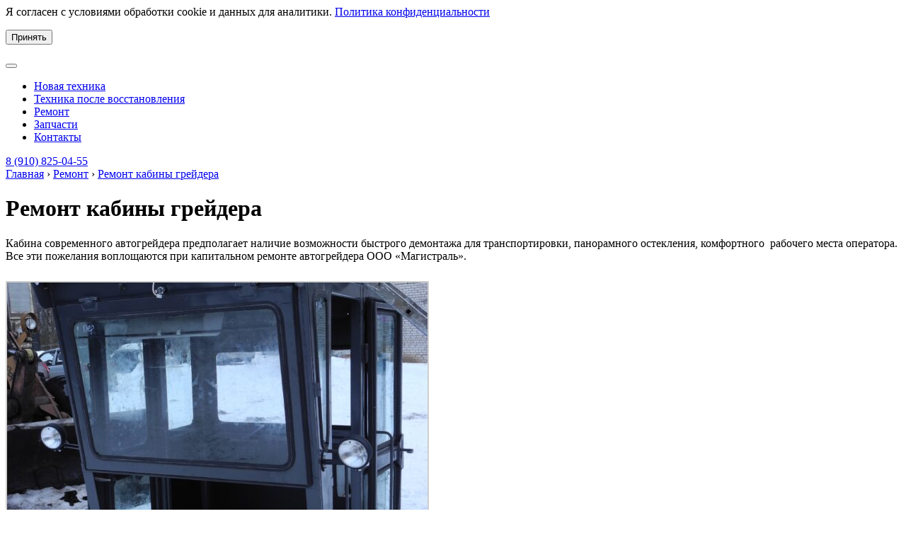

--- FILE ---
content_type: text/html; charset=UTF-8
request_url: https://magistral-s.ru/remont-katkov/remont-kabiny
body_size: 9642
content:

<!DOCTYPE html>
<html lang="ru" class='allpage'>
<head>
<title>Ремонт кабины грейдера - Магистраль - дорожные катки</title>
<meta charset="utf-8">
<meta name="viewport" content="width=device-width, initial-scale=1, shrink-to-fit=no">
 
<link href="/favicon.svg" rel="icon" type="image/svg+xml" />
<link rel="profile" href="http://gmpg.org/xfn/11" />
<!-- Bootstrap CSS -->
<script src="https://code.jquery.com/jquery-3.3.1.slim.min.js" integrity="sha384-q8i/X+965DzO0rT7abK41JStQIAqVgRVzpbzo5smXKp4YfRvH+8abtTE1Pi6jizo" crossorigin="anonymous"></script> 

<!--<link rel="stylesheet" href="https://stackpath.bootstrapcdn.com/bootstrap/4.1.3/css/bootstrap.min.css" integrity="sha384-MCw98/SFnGE8fJT3GXwEOngsV7Zt27NXFoaoApmYm81iuXoPkFOJwJ8ERdknLPMO" crossorigin="anonymous">-->
<link rel="stylesheet"  href="https://magistral-s.ru/wp-content/themes/magistral-2021/css/bootstrap.min.css"/> 

<!-- <link rel="stylesheet" href="https://use.fontawesome.com/releases/v5.3.1/css/all.css" integrity="sha384-mzrmE5qonljUremFsqc01SB46JvROS7bZs3IO2EmfFsd15uHvIt+Y8vEf7N7fWAU" crossorigin="anonymous">  -->
<link rel="stylesheet"  href="https://magistral-s.ru/wp-content/themes/magistral-2021/css/all.css"/> 

<link rel="stylesheet"  media="all" href="https://magistral-s.ru/wp-content/themes/magistral-2021/style.css" />
<link rel="stylesheet"  media="print" href="https://magistral-s.ru/wp-content/themes/magistral-2021/print.css"/> 
 
<meta name='robots' content='index, follow, max-image-preview:large, max-snippet:-1, max-video-preview:-1' />
	<style>img:is([sizes="auto" i], [sizes^="auto," i]) { contain-intrinsic-size: 3000px 1500px }</style>
	
	<!-- This site is optimized with the Yoast SEO plugin v26.3 - https://yoast.com/wordpress/plugins/seo/ -->
	<meta name="description" content="Кабина современного автогрейдера предполагает наличие возможности быстрого демонтажа для транспортировки, панорамного остекления, комфортного  рабочего" />
	<link rel="canonical" href="https://magistral-s.ru/remont-katkov/remont-kabiny" />
	<meta property="og:locale" content="ru_RU" />
	<meta property="og:type" content="article" />
	<meta property="og:title" content="Ремонт кабины грейдера - Магистраль - дорожные катки" />
	<meta property="og:description" content="Кабина современного автогрейдера предполагает наличие возможности быстрого демонтажа для транспортировки, панорамного остекления, комфортного  рабочего" />
	<meta property="og:url" content="https://magistral-s.ru/remont-katkov/remont-kabiny" />
	<meta property="og:site_name" content="Магистраль - дорожные катки" />
	<meta property="article:modified_time" content="2021-01-28T09:08:22+00:00" />
	<meta property="og:image" content="https://magistral-s.ru/i/1.-By-stros-emnaya-kabina-DZ-122-scaled.jpg" />
	<meta property="og:image:width" content="1920" />
	<meta property="og:image:height" content="2560" />
	<meta property="og:image:type" content="image/jpeg" />
	<meta name="twitter:card" content="summary_large_image" />
	<script type="application/ld+json" class="yoast-schema-graph">{"@context":"https://schema.org","@graph":[{"@type":"WebPage","@id":"https://magistral-s.ru/remont-katkov/remont-kabiny","url":"https://magistral-s.ru/remont-katkov/remont-kabiny","name":"Ремонт кабины грейдера - Магистраль - дорожные катки","isPartOf":{"@id":"https://magistral-s.ru/#website"},"primaryImageOfPage":{"@id":"https://magistral-s.ru/remont-katkov/remont-kabiny#primaryimage"},"image":{"@id":"https://magistral-s.ru/remont-katkov/remont-kabiny#primaryimage"},"thumbnailUrl":"https://magistral-s.ru/i/1.-By-stros-emnaya-kabina-DZ-122-scaled.jpg","datePublished":"2017-03-01T09:19:57+00:00","dateModified":"2021-01-28T09:08:22+00:00","description":"Кабина современного автогрейдера предполагает наличие возможности быстрого демонтажа для транспортировки, панорамного остекления, комфортного  рабочего","breadcrumb":{"@id":"https://magistral-s.ru/remont-katkov/remont-kabiny#breadcrumb"},"inLanguage":"ru-RU","potentialAction":[{"@type":"ReadAction","target":["https://magistral-s.ru/remont-katkov/remont-kabiny"]}]},{"@type":"ImageObject","inLanguage":"ru-RU","@id":"https://magistral-s.ru/remont-katkov/remont-kabiny#primaryimage","url":"https://magistral-s.ru/i/1.-By-stros-emnaya-kabina-DZ-122-scaled.jpg","contentUrl":"https://magistral-s.ru/i/1.-By-stros-emnaya-kabina-DZ-122-scaled.jpg","width":1920,"height":2560},{"@type":"BreadcrumbList","@id":"https://magistral-s.ru/remont-katkov/remont-kabiny#breadcrumb","itemListElement":[{"@type":"ListItem","position":1,"name":"Главная страница","item":"https://magistral-s.ru/"},{"@type":"ListItem","position":2,"name":"Ремонт","item":"https://magistral-s.ru/remont-katkov"},{"@type":"ListItem","position":3,"name":"Ремонт кабины грейдера"}]},{"@type":"WebSite","@id":"https://magistral-s.ru/#website","url":"https://magistral-s.ru/","name":"Магистраль - дорожные катки","description":"Производство и ремонт дорожных катков","potentialAction":[{"@type":"SearchAction","target":{"@type":"EntryPoint","urlTemplate":"https://magistral-s.ru/?s={search_term_string}"},"query-input":{"@type":"PropertyValueSpecification","valueRequired":true,"valueName":"search_term_string"}}],"inLanguage":"ru-RU"}]}</script>
	<!-- / Yoast SEO plugin. -->


<link rel='stylesheet' id='wp-block-library-css' href='https://magistral-s.ru/wp-includes/css/dist/block-library/style.min.css?ver=6.8.3'  media='all' />
<style id='classic-theme-styles-inline-css' >
/*! This file is auto-generated */
.wp-block-button__link{color:#fff;background-color:#32373c;border-radius:9999px;box-shadow:none;text-decoration:none;padding:calc(.667em + 2px) calc(1.333em + 2px);font-size:1.125em}.wp-block-file__button{background:#32373c;color:#fff;text-decoration:none}
</style>
<style id='global-styles-inline-css' >
:root{--wp--preset--aspect-ratio--square: 1;--wp--preset--aspect-ratio--4-3: 4/3;--wp--preset--aspect-ratio--3-4: 3/4;--wp--preset--aspect-ratio--3-2: 3/2;--wp--preset--aspect-ratio--2-3: 2/3;--wp--preset--aspect-ratio--16-9: 16/9;--wp--preset--aspect-ratio--9-16: 9/16;--wp--preset--color--black: #000000;--wp--preset--color--cyan-bluish-gray: #abb8c3;--wp--preset--color--white: #ffffff;--wp--preset--color--pale-pink: #f78da7;--wp--preset--color--vivid-red: #cf2e2e;--wp--preset--color--luminous-vivid-orange: #ff6900;--wp--preset--color--luminous-vivid-amber: #fcb900;--wp--preset--color--light-green-cyan: #7bdcb5;--wp--preset--color--vivid-green-cyan: #00d084;--wp--preset--color--pale-cyan-blue: #8ed1fc;--wp--preset--color--vivid-cyan-blue: #0693e3;--wp--preset--color--vivid-purple: #9b51e0;--wp--preset--gradient--vivid-cyan-blue-to-vivid-purple: linear-gradient(135deg,rgba(6,147,227,1) 0%,rgb(155,81,224) 100%);--wp--preset--gradient--light-green-cyan-to-vivid-green-cyan: linear-gradient(135deg,rgb(122,220,180) 0%,rgb(0,208,130) 100%);--wp--preset--gradient--luminous-vivid-amber-to-luminous-vivid-orange: linear-gradient(135deg,rgba(252,185,0,1) 0%,rgba(255,105,0,1) 100%);--wp--preset--gradient--luminous-vivid-orange-to-vivid-red: linear-gradient(135deg,rgba(255,105,0,1) 0%,rgb(207,46,46) 100%);--wp--preset--gradient--very-light-gray-to-cyan-bluish-gray: linear-gradient(135deg,rgb(238,238,238) 0%,rgb(169,184,195) 100%);--wp--preset--gradient--cool-to-warm-spectrum: linear-gradient(135deg,rgb(74,234,220) 0%,rgb(151,120,209) 20%,rgb(207,42,186) 40%,rgb(238,44,130) 60%,rgb(251,105,98) 80%,rgb(254,248,76) 100%);--wp--preset--gradient--blush-light-purple: linear-gradient(135deg,rgb(255,206,236) 0%,rgb(152,150,240) 100%);--wp--preset--gradient--blush-bordeaux: linear-gradient(135deg,rgb(254,205,165) 0%,rgb(254,45,45) 50%,rgb(107,0,62) 100%);--wp--preset--gradient--luminous-dusk: linear-gradient(135deg,rgb(255,203,112) 0%,rgb(199,81,192) 50%,rgb(65,88,208) 100%);--wp--preset--gradient--pale-ocean: linear-gradient(135deg,rgb(255,245,203) 0%,rgb(182,227,212) 50%,rgb(51,167,181) 100%);--wp--preset--gradient--electric-grass: linear-gradient(135deg,rgb(202,248,128) 0%,rgb(113,206,126) 100%);--wp--preset--gradient--midnight: linear-gradient(135deg,rgb(2,3,129) 0%,rgb(40,116,252) 100%);--wp--preset--font-size--small: 13px;--wp--preset--font-size--medium: 20px;--wp--preset--font-size--large: 36px;--wp--preset--font-size--x-large: 42px;--wp--preset--spacing--20: 0.44rem;--wp--preset--spacing--30: 0.67rem;--wp--preset--spacing--40: 1rem;--wp--preset--spacing--50: 1.5rem;--wp--preset--spacing--60: 2.25rem;--wp--preset--spacing--70: 3.38rem;--wp--preset--spacing--80: 5.06rem;--wp--preset--shadow--natural: 6px 6px 9px rgba(0, 0, 0, 0.2);--wp--preset--shadow--deep: 12px 12px 50px rgba(0, 0, 0, 0.4);--wp--preset--shadow--sharp: 6px 6px 0px rgba(0, 0, 0, 0.2);--wp--preset--shadow--outlined: 6px 6px 0px -3px rgba(255, 255, 255, 1), 6px 6px rgba(0, 0, 0, 1);--wp--preset--shadow--crisp: 6px 6px 0px rgba(0, 0, 0, 1);}:where(.is-layout-flex){gap: 0.5em;}:where(.is-layout-grid){gap: 0.5em;}body .is-layout-flex{display: flex;}.is-layout-flex{flex-wrap: wrap;align-items: center;}.is-layout-flex > :is(*, div){margin: 0;}body .is-layout-grid{display: grid;}.is-layout-grid > :is(*, div){margin: 0;}:where(.wp-block-columns.is-layout-flex){gap: 2em;}:where(.wp-block-columns.is-layout-grid){gap: 2em;}:where(.wp-block-post-template.is-layout-flex){gap: 1.25em;}:where(.wp-block-post-template.is-layout-grid){gap: 1.25em;}.has-black-color{color: var(--wp--preset--color--black) !important;}.has-cyan-bluish-gray-color{color: var(--wp--preset--color--cyan-bluish-gray) !important;}.has-white-color{color: var(--wp--preset--color--white) !important;}.has-pale-pink-color{color: var(--wp--preset--color--pale-pink) !important;}.has-vivid-red-color{color: var(--wp--preset--color--vivid-red) !important;}.has-luminous-vivid-orange-color{color: var(--wp--preset--color--luminous-vivid-orange) !important;}.has-luminous-vivid-amber-color{color: var(--wp--preset--color--luminous-vivid-amber) !important;}.has-light-green-cyan-color{color: var(--wp--preset--color--light-green-cyan) !important;}.has-vivid-green-cyan-color{color: var(--wp--preset--color--vivid-green-cyan) !important;}.has-pale-cyan-blue-color{color: var(--wp--preset--color--pale-cyan-blue) !important;}.has-vivid-cyan-blue-color{color: var(--wp--preset--color--vivid-cyan-blue) !important;}.has-vivid-purple-color{color: var(--wp--preset--color--vivid-purple) !important;}.has-black-background-color{background-color: var(--wp--preset--color--black) !important;}.has-cyan-bluish-gray-background-color{background-color: var(--wp--preset--color--cyan-bluish-gray) !important;}.has-white-background-color{background-color: var(--wp--preset--color--white) !important;}.has-pale-pink-background-color{background-color: var(--wp--preset--color--pale-pink) !important;}.has-vivid-red-background-color{background-color: var(--wp--preset--color--vivid-red) !important;}.has-luminous-vivid-orange-background-color{background-color: var(--wp--preset--color--luminous-vivid-orange) !important;}.has-luminous-vivid-amber-background-color{background-color: var(--wp--preset--color--luminous-vivid-amber) !important;}.has-light-green-cyan-background-color{background-color: var(--wp--preset--color--light-green-cyan) !important;}.has-vivid-green-cyan-background-color{background-color: var(--wp--preset--color--vivid-green-cyan) !important;}.has-pale-cyan-blue-background-color{background-color: var(--wp--preset--color--pale-cyan-blue) !important;}.has-vivid-cyan-blue-background-color{background-color: var(--wp--preset--color--vivid-cyan-blue) !important;}.has-vivid-purple-background-color{background-color: var(--wp--preset--color--vivid-purple) !important;}.has-black-border-color{border-color: var(--wp--preset--color--black) !important;}.has-cyan-bluish-gray-border-color{border-color: var(--wp--preset--color--cyan-bluish-gray) !important;}.has-white-border-color{border-color: var(--wp--preset--color--white) !important;}.has-pale-pink-border-color{border-color: var(--wp--preset--color--pale-pink) !important;}.has-vivid-red-border-color{border-color: var(--wp--preset--color--vivid-red) !important;}.has-luminous-vivid-orange-border-color{border-color: var(--wp--preset--color--luminous-vivid-orange) !important;}.has-luminous-vivid-amber-border-color{border-color: var(--wp--preset--color--luminous-vivid-amber) !important;}.has-light-green-cyan-border-color{border-color: var(--wp--preset--color--light-green-cyan) !important;}.has-vivid-green-cyan-border-color{border-color: var(--wp--preset--color--vivid-green-cyan) !important;}.has-pale-cyan-blue-border-color{border-color: var(--wp--preset--color--pale-cyan-blue) !important;}.has-vivid-cyan-blue-border-color{border-color: var(--wp--preset--color--vivid-cyan-blue) !important;}.has-vivid-purple-border-color{border-color: var(--wp--preset--color--vivid-purple) !important;}.has-vivid-cyan-blue-to-vivid-purple-gradient-background{background: var(--wp--preset--gradient--vivid-cyan-blue-to-vivid-purple) !important;}.has-light-green-cyan-to-vivid-green-cyan-gradient-background{background: var(--wp--preset--gradient--light-green-cyan-to-vivid-green-cyan) !important;}.has-luminous-vivid-amber-to-luminous-vivid-orange-gradient-background{background: var(--wp--preset--gradient--luminous-vivid-amber-to-luminous-vivid-orange) !important;}.has-luminous-vivid-orange-to-vivid-red-gradient-background{background: var(--wp--preset--gradient--luminous-vivid-orange-to-vivid-red) !important;}.has-very-light-gray-to-cyan-bluish-gray-gradient-background{background: var(--wp--preset--gradient--very-light-gray-to-cyan-bluish-gray) !important;}.has-cool-to-warm-spectrum-gradient-background{background: var(--wp--preset--gradient--cool-to-warm-spectrum) !important;}.has-blush-light-purple-gradient-background{background: var(--wp--preset--gradient--blush-light-purple) !important;}.has-blush-bordeaux-gradient-background{background: var(--wp--preset--gradient--blush-bordeaux) !important;}.has-luminous-dusk-gradient-background{background: var(--wp--preset--gradient--luminous-dusk) !important;}.has-pale-ocean-gradient-background{background: var(--wp--preset--gradient--pale-ocean) !important;}.has-electric-grass-gradient-background{background: var(--wp--preset--gradient--electric-grass) !important;}.has-midnight-gradient-background{background: var(--wp--preset--gradient--midnight) !important;}.has-small-font-size{font-size: var(--wp--preset--font-size--small) !important;}.has-medium-font-size{font-size: var(--wp--preset--font-size--medium) !important;}.has-large-font-size{font-size: var(--wp--preset--font-size--large) !important;}.has-x-large-font-size{font-size: var(--wp--preset--font-size--x-large) !important;}
:where(.wp-block-post-template.is-layout-flex){gap: 1.25em;}:where(.wp-block-post-template.is-layout-grid){gap: 1.25em;}
:where(.wp-block-columns.is-layout-flex){gap: 2em;}:where(.wp-block-columns.is-layout-grid){gap: 2em;}
:root :where(.wp-block-pullquote){font-size: 1.5em;line-height: 1.6;}
</style>
<link rel='stylesheet' id='fancybox-css' href='https://magistral-s.ru/wp-content/plugins/easy-fancybox/fancybox/1.5.4/jquery.fancybox.min.css?ver=6.8.3'  media='screen' />
<script  src="https://magistral-s.ru/wp-includes/js/jquery/jquery.min.js?ver=3.7.1" id="jquery-core-js"></script>
<script  src="https://magistral-s.ru/wp-includes/js/jquery/jquery-migrate.min.js?ver=3.4.1" id="jquery-migrate-js"></script>
 
 
<script>
$(function () { 
    $('.nav-link').each(function () {
        var location = window.location.href;
        var link = this.href; 
        if(location == link) {
            $(this).addClass('act');
        }
    });
});
</script>
	<script>
    document.addEventListener("DOMContentLoaded", function() {
        const cookiePopup = document.getElementById("cookiePopup");
        const acceptBtn = document.getElementById("acceptBtn");

        // Проверка наличия cookie с меткой о принятии
        const accepted = getCookie("accepted");
        console.log("Проверка куки 'accepted':", accepted);
        if (!accepted) {
            cookiePopup.style.display = "block";
        }

        // Обработчик события для кнопки "Принять"
        acceptBtn.addEventListener("click", function() {
            // Устанавливаем cookie с меткой о принятии на 365 дней
            setCookie("accepted", "true", 365);
            cookiePopup.style.display = "none";
        });
    });

    // Функция для установки cookie
    function setCookie(name, value, days) {
        const date = new Date();
        date.setTime(date.getTime() + (days * 24 * 60 * 60 * 1000));
        const expires = "expires=" + date.toUTCString();
        document.cookie = name + "=" + value + ";" + expires + ";path=/";
    }

    // Функция для получения cookie по имени
    function getCookie(name) {
        const cookieName = name + "=";
        const decodedCookie = decodeURIComponent(document.cookie);
        const cookieArray = decodedCookie.split(";");

        for (let i = 0; i < cookieArray.length; i++) {
            let cookie = cookieArray[i];
            while (cookie.charAt(0) === " ") {
                cookie = cookie.substring(1);
            }
            if (cookie.indexOf(cookieName) === 0) {
                return cookie.substring(cookieName.length, cookie.length);
            }
        }
        return null;
    }
</script>

</head>

<body class="wp-singular page-template page-template-page-remont page-template-page-remont-php page page-id-2607 page-child parent-pageid-327 wp-theme-magistral-2021">
<!-- Yandex.Metrika counter --> <script   > (function(m,e,t,r,i,k,a){m[i]=m[i]||function(){(m[i].a=m[i].a||[]).push(arguments)}; m[i].l=1*new Date();k=e.createElement(t),a=e.getElementsByTagName(t)[0],k.async=1,k.src=r,a.parentNode.insertBefore(k,a)}) (window, document, "script", "https://mc.yandex.ru/metrika/tag.js", "ym"); ym(36444040, "init", { clickmap:true, trackLinks:true, accurateTrackBounce:true, webvisor:true }); </script> <noscript><div><img src="https://mc.yandex.ru/watch/36444040" style="position:absolute; left:-9999px;" alt="" /></div></noscript> <!-- /Yandex.Metrika counter -->
<div class="cookie-popup" id="cookiePopup">
    Я согласен с условиями обработки cookie и данных для аналитики. <a href='/politika'>Политика конфиденциальности</a>
    <p class='cookieknopka'><button id="acceptBtn">Принять</button></p>
</div>

<header>   

<div class='content container'>
<div class='row'>
<div class='col-lg-2 paddingnone col-md-3'><a href='/' class='logo'></a></div>
<div class='col-lg-8 col-md-6'>
<nav class="navbar navbar-expand-lg paddingnone">
<button class="navbar-toggler" type="button" data-toggle="collapse" data-target="#navbar1" aria-controls="navbar1" aria-expanded="false" aria-label="Toggle navigation"><i class="fa fa-bars"></i> <i class="fa fa-times" aria-hidden="true"></i></button>
<div class="collapse navbar-collapse" id="navbar1">
<ul class="navbar-nav mr-auto  paddingnone">
<li class="nav-item"><a class="nav-link " href="/category/dorozhnye-katki-grejdery-novye">Новая техника</a></li> 
<li class="nav-item"><a class="nav-link " href="/category/texnika-posle-vosstanovleniya">Техника после восстановления</a></li>
<li class="nav-item"><a class="nav-link" href="/remont-katkov">Ремонт</a></li>
<li class="nav-item"><a class="nav-link" href="/category/zapchasti">Запчасти</a></li>
<li class="nav-item"><a class="nav-link" href="/contact">Контакты</a></li>
</ul>
</div>    
</nav>  
</div>
<div class='col-lg-2 textalignright col-md-3 '><a href='tel:89108250455' class='phoneheader'>8 (910) 825-04-55</a></div>
</div>
</div>

</header>
   
<div class='content container'>
<div class='bread'>
<!-- Breadcrumb NavXT 7.4.1 -->
<a title="Перейти к Магистраль - дорожные катки." href="https://magistral-s.ru" class="home">Главная</a> › <a title="Перейти к Ремонт." href="https://magistral-s.ru/remont-katkov" class="post post-page">Ремонт</a> › <a title="Перейти к Ремонт кабины грейдера." href="https://magistral-s.ru/remont-katkov/remont-kabiny" class="post post-page current-item">Ремонт кабины грейдера</a></div>
</div>
 
<div class="content container">
<div class="kratkoblocksingle graytable">
 			
 
 
<h1>Ремонт кабины грейдера</h1> 
 
 <p>Кабина современного автогрейдера предполагает наличие возможности быстрого демонтажа для транспортировки, панорамного остекления, комфортного  рабочего места оператора. Все эти пожелания воплощаются при капитальном ремонте автогрейдера ООО «Магистраль».</p>

		<style >
			#gallery-1 {
				margin: auto;
			}
			#gallery-1 .gallery-item {
				float: left;
				margin-top: 10px;
				text-align: center;
				width: 33%;
			}
			#gallery-1 img {
				border: 2px solid #cfcfcf;
			}
			#gallery-1 .gallery-caption {
				margin-left: 0;
			}
			/* see gallery_shortcode() in wp-includes/media.php */
		</style>
		<div id='gallery-1' class='gallery galleryid-2607 gallery-columns-3 gallery-size-thumbnail'><dl class='gallery-item'>
			<dt class='gallery-icon portrait'>
				<a href='https://magistral-s.ru/i/1.-By-stros-emnaya-kabina-DZ-122-scaled.jpg'><img fetchpriority="high" decoding="async" width="594" height="366" src="https://magistral-s.ru/i/1.-By-stros-emnaya-kabina-DZ-122-594x366.jpg" class="attachment-thumbnail size-thumbnail" alt="" /></a>
			</dt></dl>
			<br style='clear: both' />
		</div>

  
</div>
 
          </div>

<footer class="footer">
<div class='content container'>
<div class='row'>
<div class='col-md-2 paddingnone blocklogofooter'><a href='/' class='logofooter'></a></div>
<div class='col-md-2 footermenu'>
<a href='/category/dorozhnye-katki-grejdery-novye' class='topname'>Новая техника</a> 
   
<a href='/ms84.html'>МС-84</a> 
<a href='/ms85.html'>МС-85</a> 
<a href='/ms98.html'>МС-98</a> 
<a href='/ms99.html'>МС-99</a> 
<a href='/ms100.html'>МС-100</a> 
<a href='/ms-1-5.html'>МС-1,5</a> 
<a href='/ms94.html'>МС-94</a> 
<a href='/ms70.html'>МС-70</a> 
<a href='/ms39.html'>МС-39</a> 
<a href='/avtogrejder-pritsepnoj-ms-105.html'>МС-105</a> 

</div>
<div class='col-md-2 footermenu'>
        
<a href='/category/texnika-posle-vosstanovleniya' class='topname'>Техника после<br>  восстановления </a>

                           
<a href='https://magistral-s.ru/dinapac-ss524.html'>Dinapac СС524</a>
                           
<a href='https://magistral-s.ru/bomag-bw-213.html'>BOMAG bw-213</a>
                           
<a href='https://magistral-s.ru/caterpillar-cs56.html'>Caterpillar CS56</a>
                           
<a href='https://magistral-s.ru/du-85.html'>ДУ-85</a>
                           
<a href='https://magistral-s.ru/du-84.html'>ДУ-84</a>
                           
<a href='https://magistral-s.ru/du-47.html'>ДУ-47</a>
                           
<a href='https://magistral-s.ru/du-100.html'>ДУ-100</a>
                           
<a href='https://magistral-s.ru/du-99.html'>ДУ-99</a>
                           
<a href='https://magistral-s.ru/du-98.html'>ДУ-98</a>
                           
<a href='https://magistral-s.ru/du-54.html'>ДУ-54</a>
                           
<a href='https://magistral-s.ru/avtogrejder-dz-122-b.html'>ДЗ-122-Б</a>
                           
<a href='https://magistral-s.ru/avtogrejder-gs-14-02.html'>ГС-14.02</a>
 
</div>
<div class='col-md-2 footermenu'>
<a href='/remont-katkov' class='topname'>Ремонт техники  </a> 

<a href='/category/zapchasti' class='topname'>Запчасти </a> 

<a href='/contact' class='topname'>Контакты </a> 

</div>

<div class='col-md-2 footermenu'><a href='/category/news' class='topname'>Новости</a>

<a href='/category/stati' class='topname'>Статьи</a>

<a href='/category/poleznaya-informaciya' class='topname'>Полезная информация</a>

</div>

<div class='col-md-2 textalignright footercont'><a href='tel:89108250455' class='phonebig'>8 (910) 825-04-55</a>
<!--<a href='tel:+74855258080' class='phonesmall'>+7 (4855) 25-80-80</a>, <a href='tel:+74855258070' class='phonesmall'>25-80-70</a>-->

<div class='footermail'>e-mail: <a href='mailto:magi2003@mail.ru'>magi2003@mail.ru</a> </div>


<strong class='mt20'>Мы работаем:</strong>
пн. - пт. с 8:00 до 17:00
<strong class='mt20 mb20 mapsfooter'>Мы на карте:</strong>

<a href='/contact'  ><img src='/wp-content/themes/magistral-2021/img/map.jpg' alt='' class='w-100 mapsfooter'></a>
</div>
</div>
</div>
</footer>
<div class='copy'><div class='content container'>©  2026 Все права защищены. <a href="https://rybnoemesto.ru" target="_blank" title="Создание сайта">Создание сайта</a>. Информация на сайте не является публичной офертой. <a href='/politika'>Политика конфиденциальности</a></div></div>

 
<script type="speculationrules">
{"prefetch":[{"source":"document","where":{"and":[{"href_matches":"\/*"},{"not":{"href_matches":["\/wp-*.php","\/wp-admin\/*","\/i\/*","\/wp-content\/*","\/wp-content\/plugins\/*","\/wp-content\/themes\/magistral-2021\/*","\/*\\?(.+)"]}},{"not":{"selector_matches":"a[rel~=\"nofollow\"]"}},{"not":{"selector_matches":".no-prefetch, .no-prefetch a"}}]},"eagerness":"conservative"}]}
</script>
<script  src="https://magistral-s.ru/wp-content/plugins/easy-fancybox/vendor/purify.min.js?ver=6.8.3" id="fancybox-purify-js"></script>
<script  id="jquery-fancybox-js-extra">
/* <![CDATA[ */
var efb_i18n = {"close":"\u0417\u0430\u043a\u0440\u044b\u0442\u044c","next":"\u0421\u043b\u0435\u0434\u0443\u044e\u0449\u0438\u0439","prev":"\u041f\u0440\u0435\u0434\u044b\u0434\u0443\u0449\u0438\u0439","startSlideshow":"\u0417\u0430\u043f\u0443\u0441\u0442\u0438\u0442\u044c \u0441\u043b\u0430\u0439\u0434-\u0448\u043e\u0443","toggleSize":"\u0420\u0430\u0437\u043c\u0435\u0440 \u0442\u0443\u043c\u0431\u043b\u0435\u0440\u0430"};
/* ]]> */
</script>
<script  src="https://magistral-s.ru/wp-content/plugins/easy-fancybox/fancybox/1.5.4/jquery.fancybox.min.js?ver=6.8.3" id="jquery-fancybox-js"></script>
<script  id="jquery-fancybox-js-after">
/* <![CDATA[ */
var fb_timeout, fb_opts={'autoScale':true,'showCloseButton':true,'margin':20,'pixelRatio':'false','centerOnScroll':false,'enableEscapeButton':true,'overlayShow':true,'hideOnOverlayClick':true,'minVpHeight':320,'disableCoreLightbox':'true','enableBlockControls':'true','fancybox_openBlockControls':'true' };
if(typeof easy_fancybox_handler==='undefined'){
var easy_fancybox_handler=function(){
jQuery([".nolightbox","a.wp-block-file__button","a.pin-it-button","a[href*='pinterest.com\/pin\/create']","a[href*='facebook.com\/share']","a[href*='twitter.com\/share']"].join(',')).addClass('nofancybox');
jQuery('a.fancybox-close').on('click',function(e){e.preventDefault();jQuery.fancybox.close()});
/* IMG */
						var unlinkedImageBlocks=jQuery(".wp-block-image > img:not(.nofancybox,figure.nofancybox>img)");
						unlinkedImageBlocks.wrap(function() {
							var href = jQuery( this ).attr( "src" );
							return "<a href='" + href + "'></a>";
						});
var fb_IMG_select=jQuery('a[href*=".jpg" i]:not(.nofancybox,li.nofancybox>a,figure.nofancybox>a),area[href*=".jpg" i]:not(.nofancybox),a[href*=".jpeg" i]:not(.nofancybox,li.nofancybox>a,figure.nofancybox>a),area[href*=".jpeg" i]:not(.nofancybox),a[href*=".png" i]:not(.nofancybox,li.nofancybox>a,figure.nofancybox>a),area[href*=".png" i]:not(.nofancybox),a[href*=".webp" i]:not(.nofancybox,li.nofancybox>a,figure.nofancybox>a),area[href*=".webp" i]:not(.nofancybox)');
fb_IMG_select.addClass('fancybox image');
var fb_IMG_sections=jQuery('.gallery,.wp-block-gallery,.tiled-gallery,.wp-block-jetpack-tiled-gallery,.ngg-galleryoverview,.ngg-imagebrowser,.nextgen_pro_blog_gallery,.nextgen_pro_film,.nextgen_pro_horizontal_filmstrip,.ngg-pro-masonry-wrapper,.ngg-pro-mosaic-container,.nextgen_pro_sidescroll,.nextgen_pro_slideshow,.nextgen_pro_thumbnail_grid,.tiled-gallery');
fb_IMG_sections.each(function(){jQuery(this).find(fb_IMG_select).attr('rel','gallery-'+fb_IMG_sections.index(this));});
jQuery('a.fancybox,area.fancybox,.fancybox>a').each(function(){jQuery(this).fancybox(jQuery.extend(true,{},fb_opts,{'transition':'elastic','transitionIn':'elastic','easingIn':'easeOutBack','transitionOut':'elastic','easingOut':'easeInBack','opacity':false,'hideOnContentClick':false,'titleShow':true,'titlePosition':'over','titleFromAlt':true,'showNavArrows':true,'enableKeyboardNav':true,'cyclic':false,'mouseWheel':'false'}))});
};};
jQuery(easy_fancybox_handler);jQuery(document).on('post-load',easy_fancybox_handler);
/* ]]> */
</script>
<script  src="https://magistral-s.ru/wp-content/plugins/easy-fancybox/vendor/jquery.easing.min.js?ver=1.4.1" id="jquery-easing-js"></script>
<!-- Optional JavaScript -->
<!-- jQuery first, then Popper.js, then Bootstrap JS -->

<!--<script src="https://cdnjs.cloudflare.com/ajax/libs/popper.js/1.14.3/umd/popper.min.js" integrity="sha384-ZMP7rVo3mIykV+2+9J3UJ46jBk0WLaUAdn689aCwoqbBJiSnjAK/l8WvCWPIPm49" crossorigin="anonymous"></script>

<script src="https://stackpath.bootstrapcdn.com/bootstrap/4.1.3/js/bootstrap.min.js" integrity="sha384-ChfqqxuZUCnJSK3+MXmPNIyE6ZbWh2IMqE241rYiqJxyMiZ6OW/JmZQ5stwEULTy" crossorigin="anonymous"></script>-->
    <script src="https://magistral-s.ru/wp-content/themes/magistral-2021/js/popper.min.js" ></script>
<script src="https://magistral-s.ru/wp-content/themes/magistral-2021/js/bootstrap.min.js" ></script>


</body>
</html>